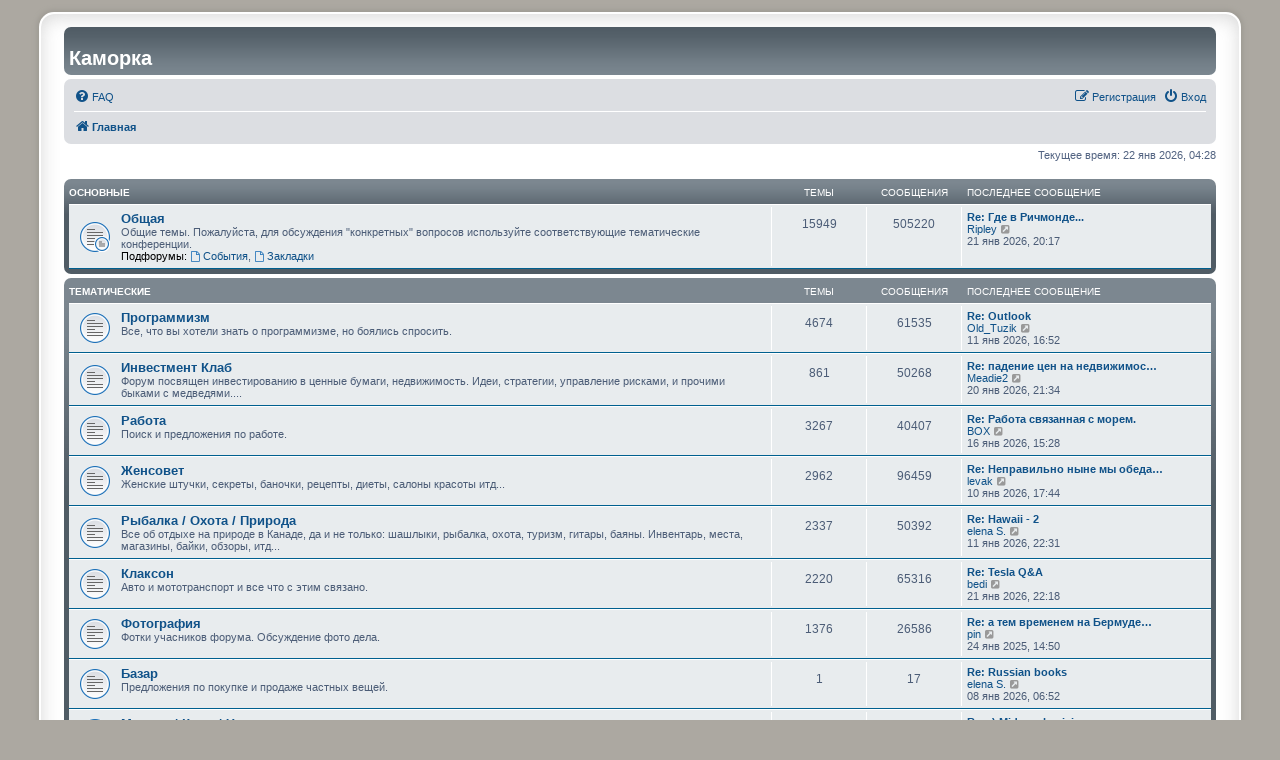

--- FILE ---
content_type: text/html; charset=UTF-8
request_url: https://forum.kamorka.com/index.php?sid=a0c6fbcd9b1cb0e0df8659f9fd754972
body_size: 5681
content:
<!DOCTYPE html>
<html dir="ltr" lang="ru">
<head>
<meta charset="utf-8" />
<meta http-equiv="X-UA-Compatible" content="IE=edge">
<meta name="viewport" content="width=device-width, initial-scale=1" />

<title>Каморка - Главная</title>

	<link rel="alternate" type="application/atom+xml" title="Канал - Каморка" href="/app.php/feed?sid=e6681721c6db4fa28461b1edec77fafc">	<link rel="alternate" type="application/atom+xml" title="Канал - Новости" href="/app.php/feed/news?sid=e6681721c6db4fa28461b1edec77fafc">						

<!--
	phpBB style name: prosilver Special Edition
	Based on style:   prosilver (this is the default phpBB3 style)
	Original author:  Tom Beddard ( http://www.subBlue.com/ )
	Modified by:      phpBB Limited ( https://www.phpbb.com/ )
-->


<link href="./styles/prosilver/theme/normalize.css?assets_version=39" rel="stylesheet">
<link href="./styles/prosilver/theme/base.css?assets_version=39" rel="stylesheet">
<link href="./styles/prosilver/theme/utilities.css?assets_version=39" rel="stylesheet">
<link href="./styles/prosilver/theme/common.css?assets_version=39" rel="stylesheet">
<link href="./styles/prosilver/theme/links.css?assets_version=39" rel="stylesheet">
<link href="./styles/prosilver/theme/content.css?assets_version=39" rel="stylesheet">
<link href="./styles/prosilver/theme/buttons.css?assets_version=39" rel="stylesheet">
<link href="./styles/prosilver/theme/cp.css?assets_version=39" rel="stylesheet">
<link href="./styles/prosilver/theme/forms.css?assets_version=39" rel="stylesheet">
<link href="./styles/prosilver/theme/icons.css?assets_version=39" rel="stylesheet">
<link href="./styles/prosilver/theme/colours.css?assets_version=39" rel="stylesheet">
<link href="./styles/prosilver/theme/responsive.css?assets_version=39" rel="stylesheet">

<link href="./assets/css/font-awesome.min.css?assets_version=39" rel="stylesheet">
<link href="./styles/kamorka.com/theme/stylesheet.css?assets_version=39" rel="stylesheet">
<link href="./styles/prosilver/theme/ru/stylesheet.css?assets_version=39" rel="stylesheet">




<!--[if lte IE 9]>
	<link href="./styles/prosilver/theme/tweaks.css?assets_version=39" rel="stylesheet">
<![endif]-->





</head>
<body id="phpbb" class="nojs notouch section-index ltr ">


<div id="wrap" class="wrap">
	<a id="top" class="top-anchor" accesskey="t"></a>
	<div id="page-header">
		<div class="headerbar" role="banner">
					<div class="inner">

			<div id="site-description">
				<a href="https://forum.kamorka.com/" class="site-link"><h1>Каморка</h1></a>
                        </div>

									
			</div>
					</div>
				<div class="navbar" role="navigation">
	<div class="inner">

	<ul id="nav-main" class="nav-main linklist" role="menubar">

		<li id="quick-links" class="quick-links dropdown-container responsive-menu hidden" data-skip-responsive="true">
			<a href="#" class="dropdown-trigger">
				<i class="icon fa-bars fa-fw" aria-hidden="true"></i><span>Ссылки</span>
			</a>
			<div class="dropdown">
				<div class="pointer"><div class="pointer-inner"></div></div>
				<ul class="dropdown-contents" role="menu">
					
					
										<li class="separator"></li>

									</ul>
			</div>
		</li>

				<li data-skip-responsive="true">
			<a href="/app.php/help/faq?sid=e6681721c6db4fa28461b1edec77fafc" rel="help" title="Часто задаваемые вопросы" role="menuitem">
				<i class="icon fa-question-circle fa-fw" aria-hidden="true"></i><span>FAQ</span>
			</a>
		</li>
						
			<li class="rightside"  data-skip-responsive="true">
			<a href="./ucp.php?mode=login&amp;redirect=index.php&amp;sid=e6681721c6db4fa28461b1edec77fafc" title="Вход" accesskey="x" role="menuitem">
				<i class="icon fa-power-off fa-fw" aria-hidden="true"></i><span>Вход</span>
			</a>
		</li>
					<li class="rightside" data-skip-responsive="true">
				<a href="./ucp.php?mode=register&amp;sid=e6681721c6db4fa28461b1edec77fafc" role="menuitem">
					<i class="icon fa-pencil-square-o  fa-fw" aria-hidden="true"></i><span>Регистрация</span>
				</a>
			</li>
						</ul>

	<ul id="nav-breadcrumbs" class="nav-breadcrumbs linklist navlinks" role="menubar">
				
		
		<li class="breadcrumbs" itemscope itemtype="https://schema.org/BreadcrumbList">

			
							<span class="crumb" itemtype="https://schema.org/ListItem" itemprop="itemListElement" itemscope><a itemprop="item" href="./index.php?sid=e6681721c6db4fa28461b1edec77fafc" accesskey="h" data-navbar-reference="index"><i class="icon fa-home fa-fw"></i><span itemprop="name">Главная</span></a><meta itemprop="position" content="1" /></span>

			
					</li>

		
			</ul>

	</div>
</div>
	</div>

	
	<a id="start_here" class="anchor"></a>
	<div id="page-body" class="page-body" role="main">
		
		
<p class="right responsive-center time">Текущее время: 22 янв 2026, 04:28</p>



	
				<div class="forabg">
			<div class="inner">
			<ul class="topiclist">
				<li class="header">
										<dl class="row-item">
						<dt><div class="list-inner"><a href="./viewforum.php?f=16&amp;sid=e6681721c6db4fa28461b1edec77fafc">Основные</a></div></dt>
						<dd class="topics">Темы</dd>
						<dd class="posts">Сообщения</dd>
						<dd class="lastpost"><span>Последнее сообщение</span></dd>
					</dl>
									</li>
			</ul>
			<ul class="topiclist forums">
		
	
	
	
			
					<li class="row">
						<dl class="row-item forum_read_subforum">
				<dt title="Нет непрочитанных сообщений">
										<div class="list-inner">
													<!--
								<a class="feed-icon-forum" title="Канал - Общая" href="/app.php/feed?sid=e6681721c6db4fa28461b1edec77fafc?f=1">
									<i class="icon fa-rss-square fa-fw icon-orange" aria-hidden="true"></i><span class="sr-only">Канал - Общая</span>
								</a>
							-->
																		<a href="./viewforum.php?f=1&amp;sid=e6681721c6db4fa28461b1edec77fafc" class="forumtitle">Общая</a>
						<br />Общие темы. Пожалуйста, для обсуждения "конкретных" вопросов используйте соответствующие тематические конференции.																										<br /><strong>Подфорумы:</strong>
															<a href="./viewforum.php?f=21&amp;sid=e6681721c6db4fa28461b1edec77fafc" class="subforum read" title="Нет непрочитанных сообщений">
									<i class="icon fa-file-o fa-fw  icon-blue icon-md" aria-hidden="true"></i>События</a>, 															<a href="./viewforum.php?f=19&amp;sid=e6681721c6db4fa28461b1edec77fafc" class="subforum read" title="Нет непрочитанных сообщений">
									<i class="icon fa-file-o fa-fw  icon-blue icon-md" aria-hidden="true"></i>Закладки</a>																				
												<div class="responsive-show" style="display: none;">
															Темы: <strong>15949</strong>
													</div>
											</div>
				</dt>
									<dd class="topics">15949 <dfn>Темы</dfn></dd>
					<dd class="posts">505220 <dfn>Сообщения</dfn></dd>
					<dd class="lastpost">
						<span>
																						<dfn>Последнее сообщение</dfn>
																										<a href="./viewtopic.php?p=1343608&amp;sid=e6681721c6db4fa28461b1edec77fafc#p1343608" title="Re: Где в Ричмонде..." class="lastsubject">Re: Где в Ричмонде...</a> <br />
																	 <a href="./memberlist.php?mode=viewprofile&amp;u=2803&amp;sid=e6681721c6db4fa28461b1edec77fafc" class="username">Ripley</a>																	<a href="./viewtopic.php?p=1343608&amp;sid=e6681721c6db4fa28461b1edec77fafc#p1343608" title="Перейти к последнему сообщению">
										<i class="icon fa-external-link-square fa-fw icon-lightgray icon-md" aria-hidden="true"></i><span class="sr-only">Перейти к последнему сообщению</span>
									</a>
																<br /><time datetime="2026-01-22T04:17:50+00:00">21 янв 2026, 20:17</time>
													</span>
					</dd>
							</dl>
					</li>
			
	
				</ul>

			</div>
		</div>
	
				<div class="forabg">
			<div class="inner">
			<ul class="topiclist">
				<li class="header">
										<dl class="row-item">
						<dt><div class="list-inner"><a href="./viewforum.php?f=17&amp;sid=e6681721c6db4fa28461b1edec77fafc">Тематические</a></div></dt>
						<dd class="topics">Темы</dd>
						<dd class="posts">Сообщения</dd>
						<dd class="lastpost"><span>Последнее сообщение</span></dd>
					</dl>
									</li>
			</ul>
			<ul class="topiclist forums">
		
	
	
	
			
					<li class="row">
						<dl class="row-item forum_read">
				<dt title="Нет непрочитанных сообщений">
										<div class="list-inner">
																		<a href="./viewforum.php?f=8&amp;sid=e6681721c6db4fa28461b1edec77fafc" class="forumtitle">Программизм</a>
						<br />Все, что вы хотели знать о программизме, но боялись спросить.												
												<div class="responsive-show" style="display: none;">
															Темы: <strong>4674</strong>
													</div>
											</div>
				</dt>
									<dd class="topics">4674 <dfn>Темы</dfn></dd>
					<dd class="posts">61535 <dfn>Сообщения</dfn></dd>
					<dd class="lastpost">
						<span>
																						<dfn>Последнее сообщение</dfn>
																										<a href="./viewtopic.php?p=1343282&amp;sid=e6681721c6db4fa28461b1edec77fafc#p1343282" title="Re: Outlook" class="lastsubject">Re: Outlook</a> <br />
																	 <a href="./memberlist.php?mode=viewprofile&amp;u=2199&amp;sid=e6681721c6db4fa28461b1edec77fafc" class="username">Old_Tuzik</a>																	<a href="./viewtopic.php?p=1343282&amp;sid=e6681721c6db4fa28461b1edec77fafc#p1343282" title="Перейти к последнему сообщению">
										<i class="icon fa-external-link-square fa-fw icon-lightgray icon-md" aria-hidden="true"></i><span class="sr-only">Перейти к последнему сообщению</span>
									</a>
																<br /><time datetime="2026-01-12T00:52:02+00:00">11 янв 2026, 16:52</time>
													</span>
					</dd>
							</dl>
					</li>
			
	
	
			
					<li class="row">
						<dl class="row-item forum_read">
				<dt title="Нет непрочитанных сообщений">
										<div class="list-inner">
																		<a href="./viewforum.php?f=15&amp;sid=e6681721c6db4fa28461b1edec77fafc" class="forumtitle">Инвестмент Клаб</a>
						<br />Форум посвящен инвестированию в ценные бумаги, недвижимость. Идеи, стратегии, управление рисками, и прочими быками с медведями....												
												<div class="responsive-show" style="display: none;">
															Темы: <strong>861</strong>
													</div>
											</div>
				</dt>
									<dd class="topics">861 <dfn>Темы</dfn></dd>
					<dd class="posts">50268 <dfn>Сообщения</dfn></dd>
					<dd class="lastpost">
						<span>
																						<dfn>Последнее сообщение</dfn>
																										<a href="./viewtopic.php?p=1343559&amp;sid=e6681721c6db4fa28461b1edec77fafc#p1343559" title="Re: падение цен на недвижимость - ага - щазз	-2" class="lastsubject">Re: падение цен на недвижимос…</a> <br />
																	 <a href="./memberlist.php?mode=viewprofile&amp;u=103209&amp;sid=e6681721c6db4fa28461b1edec77fafc" class="username">Meadie2</a>																	<a href="./viewtopic.php?p=1343559&amp;sid=e6681721c6db4fa28461b1edec77fafc#p1343559" title="Перейти к последнему сообщению">
										<i class="icon fa-external-link-square fa-fw icon-lightgray icon-md" aria-hidden="true"></i><span class="sr-only">Перейти к последнему сообщению</span>
									</a>
																<br /><time datetime="2026-01-21T05:34:45+00:00">20 янв 2026, 21:34</time>
													</span>
					</dd>
							</dl>
					</li>
			
	
	
			
					<li class="row">
						<dl class="row-item forum_read">
				<dt title="Нет непрочитанных сообщений">
										<div class="list-inner">
																		<a href="./viewforum.php?f=6&amp;sid=e6681721c6db4fa28461b1edec77fafc" class="forumtitle">Работа</a>
						<br />Поиск и предложения по работе.												
												<div class="responsive-show" style="display: none;">
															Темы: <strong>3267</strong>
													</div>
											</div>
				</dt>
									<dd class="topics">3267 <dfn>Темы</dfn></dd>
					<dd class="posts">40407 <dfn>Сообщения</dfn></dd>
					<dd class="lastpost">
						<span>
																						<dfn>Последнее сообщение</dfn>
																										<a href="./viewtopic.php?p=1343429&amp;sid=e6681721c6db4fa28461b1edec77fafc#p1343429" title="Re: Работа связанная с морем." class="lastsubject">Re: Работа связанная с морем.</a> <br />
																	 <a href="./memberlist.php?mode=viewprofile&amp;u=1871&amp;sid=e6681721c6db4fa28461b1edec77fafc" class="username">BOX</a>																	<a href="./viewtopic.php?p=1343429&amp;sid=e6681721c6db4fa28461b1edec77fafc#p1343429" title="Перейти к последнему сообщению">
										<i class="icon fa-external-link-square fa-fw icon-lightgray icon-md" aria-hidden="true"></i><span class="sr-only">Перейти к последнему сообщению</span>
									</a>
																<br /><time datetime="2026-01-16T23:28:24+00:00">16 янв 2026, 15:28</time>
													</span>
					</dd>
							</dl>
					</li>
			
	
	
			
					<li class="row">
						<dl class="row-item forum_read">
				<dt title="Нет непрочитанных сообщений">
										<div class="list-inner">
																		<a href="./viewforum.php?f=14&amp;sid=e6681721c6db4fa28461b1edec77fafc" class="forumtitle">Женсовет</a>
						<br />Женские штучки, секреты, баночки, рецепты, диеты, салоны красоты итд...												
												<div class="responsive-show" style="display: none;">
															Темы: <strong>2962</strong>
													</div>
											</div>
				</dt>
									<dd class="topics">2962 <dfn>Темы</dfn></dd>
					<dd class="posts">96459 <dfn>Сообщения</dfn></dd>
					<dd class="lastpost">
						<span>
																						<dfn>Последнее сообщение</dfn>
																										<a href="./viewtopic.php?p=1343258&amp;sid=e6681721c6db4fa28461b1edec77fafc#p1343258" title="Re: Неправильно ныне мы обедаем, неправильно..." class="lastsubject">Re: Неправильно ныне мы обеда…</a> <br />
																	 <a href="./memberlist.php?mode=viewprofile&amp;u=4758&amp;sid=e6681721c6db4fa28461b1edec77fafc" class="username">levak</a>																	<a href="./viewtopic.php?p=1343258&amp;sid=e6681721c6db4fa28461b1edec77fafc#p1343258" title="Перейти к последнему сообщению">
										<i class="icon fa-external-link-square fa-fw icon-lightgray icon-md" aria-hidden="true"></i><span class="sr-only">Перейти к последнему сообщению</span>
									</a>
																<br /><time datetime="2026-01-11T01:44:49+00:00">10 янв 2026, 17:44</time>
													</span>
					</dd>
							</dl>
					</li>
			
	
	
			
					<li class="row">
						<dl class="row-item forum_read">
				<dt title="Нет непрочитанных сообщений">
										<div class="list-inner">
																		<a href="./viewforum.php?f=7&amp;sid=e6681721c6db4fa28461b1edec77fafc" class="forumtitle">Рыбалка / Охота / Природа</a>
						<br />Все об отдыхе на природе в Канаде, да и не только: шашлыки, рыбалка, охота, туризм, гитары, баяны. Инвентарь, места, магазины, байки, обзоры, итд...												
												<div class="responsive-show" style="display: none;">
															Темы: <strong>2337</strong>
													</div>
											</div>
				</dt>
									<dd class="topics">2337 <dfn>Темы</dfn></dd>
					<dd class="posts">50392 <dfn>Сообщения</dfn></dd>
					<dd class="lastpost">
						<span>
																						<dfn>Последнее сообщение</dfn>
																										<a href="./viewtopic.php?p=1343318&amp;sid=e6681721c6db4fa28461b1edec77fafc#p1343318" title="Re: Hawaii - 2" class="lastsubject">Re: Hawaii - 2</a> <br />
																	 <a href="./memberlist.php?mode=viewprofile&amp;u=578&amp;sid=e6681721c6db4fa28461b1edec77fafc" class="username">elena S.</a>																	<a href="./viewtopic.php?p=1343318&amp;sid=e6681721c6db4fa28461b1edec77fafc#p1343318" title="Перейти к последнему сообщению">
										<i class="icon fa-external-link-square fa-fw icon-lightgray icon-md" aria-hidden="true"></i><span class="sr-only">Перейти к последнему сообщению</span>
									</a>
																<br /><time datetime="2026-01-12T06:31:09+00:00">11 янв 2026, 22:31</time>
													</span>
					</dd>
							</dl>
					</li>
			
	
	
			
					<li class="row">
						<dl class="row-item forum_read">
				<dt title="Нет непрочитанных сообщений">
										<div class="list-inner">
																		<a href="./viewforum.php?f=9&amp;sid=e6681721c6db4fa28461b1edec77fafc" class="forumtitle">Клаксон</a>
						<br />Авто и мототранспорт и все что с этим связано.												
												<div class="responsive-show" style="display: none;">
															Темы: <strong>2220</strong>
													</div>
											</div>
				</dt>
									<dd class="topics">2220 <dfn>Темы</dfn></dd>
					<dd class="posts">65316 <dfn>Сообщения</dfn></dd>
					<dd class="lastpost">
						<span>
																						<dfn>Последнее сообщение</dfn>
																										<a href="./viewtopic.php?p=1343614&amp;sid=e6681721c6db4fa28461b1edec77fafc#p1343614" title="Re: Tesla Q&amp;A" class="lastsubject">Re: Tesla Q&amp;A</a> <br />
																	 <a href="./memberlist.php?mode=viewprofile&amp;u=954&amp;sid=e6681721c6db4fa28461b1edec77fafc" class="username">bedi</a>																	<a href="./viewtopic.php?p=1343614&amp;sid=e6681721c6db4fa28461b1edec77fafc#p1343614" title="Перейти к последнему сообщению">
										<i class="icon fa-external-link-square fa-fw icon-lightgray icon-md" aria-hidden="true"></i><span class="sr-only">Перейти к последнему сообщению</span>
									</a>
																<br /><time datetime="2026-01-22T06:18:19+00:00">21 янв 2026, 22:18</time>
													</span>
					</dd>
							</dl>
					</li>
			
	
	
			
					<li class="row">
						<dl class="row-item forum_read">
				<dt title="Нет непрочитанных сообщений">
										<div class="list-inner">
																		<a href="./viewforum.php?f=13&amp;sid=e6681721c6db4fa28461b1edec77fafc" class="forumtitle">Фотография</a>
						<br />Фотки учасников форума. Обсуждение фото дела.												
												<div class="responsive-show" style="display: none;">
															Темы: <strong>1376</strong>
													</div>
											</div>
				</dt>
									<dd class="topics">1376 <dfn>Темы</dfn></dd>
					<dd class="posts">26586 <dfn>Сообщения</dfn></dd>
					<dd class="lastpost">
						<span>
																						<dfn>Последнее сообщение</dfn>
																										<a href="./viewtopic.php?p=1332504&amp;sid=e6681721c6db4fa28461b1edec77fafc#p1332504" title="Re: а тем временем на Бермуде..." class="lastsubject">Re: а тем временем на Бермуде…</a> <br />
																	 <a href="./memberlist.php?mode=viewprofile&amp;u=1901&amp;sid=e6681721c6db4fa28461b1edec77fafc" class="username">pin</a>																	<a href="./viewtopic.php?p=1332504&amp;sid=e6681721c6db4fa28461b1edec77fafc#p1332504" title="Перейти к последнему сообщению">
										<i class="icon fa-external-link-square fa-fw icon-lightgray icon-md" aria-hidden="true"></i><span class="sr-only">Перейти к последнему сообщению</span>
									</a>
																<br /><time datetime="2025-01-24T22:50:01+00:00">24 янв 2025, 14:50</time>
													</span>
					</dd>
							</dl>
					</li>
			
	
	
			
					<li class="row">
						<dl class="row-item forum_read">
				<dt title="Нет непрочитанных сообщений">
										<div class="list-inner">
																		<a href="./viewforum.php?f=5&amp;sid=e6681721c6db4fa28461b1edec77fafc" class="forumtitle">Базар</a>
						<br />Предложения по покупке и продаже частных вещей.												
												<div class="responsive-show" style="display: none;">
															Темы: <strong>1</strong>
													</div>
											</div>
				</dt>
									<dd class="topics">1 <dfn>Темы</dfn></dd>
					<dd class="posts">17 <dfn>Сообщения</dfn></dd>
					<dd class="lastpost">
						<span>
																						<dfn>Последнее сообщение</dfn>
																										<a href="./viewtopic.php?p=1343169&amp;sid=e6681721c6db4fa28461b1edec77fafc#p1343169" title="Re: Russian books" class="lastsubject">Re: Russian books</a> <br />
																	 <a href="./memberlist.php?mode=viewprofile&amp;u=578&amp;sid=e6681721c6db4fa28461b1edec77fafc" class="username">elena S.</a>																	<a href="./viewtopic.php?p=1343169&amp;sid=e6681721c6db4fa28461b1edec77fafc#p1343169" title="Перейти к последнему сообщению">
										<i class="icon fa-external-link-square fa-fw icon-lightgray icon-md" aria-hidden="true"></i><span class="sr-only">Перейти к последнему сообщению</span>
									</a>
																<br /><time datetime="2026-01-08T14:52:37+00:00">08 янв 2026, 06:52</time>
													</span>
					</dd>
							</dl>
					</li>
			
	
	
			
					<li class="row">
						<dl class="row-item forum_read">
				<dt title="Нет непрочитанных сообщений">
										<div class="list-inner">
																		<a href="./viewforum.php?f=3&amp;sid=e6681721c6db4fa28461b1edec77fafc" class="forumtitle">Музыка / Кино / Чтиво</a>
						<br />Обсуждение музыки, литературы и прочих фильмов.												
												<div class="responsive-show" style="display: none;">
															Темы: <strong>3267</strong>
													</div>
											</div>
				</dt>
									<dd class="topics">3267 <dfn>Темы</dfn></dd>
					<dd class="posts">51854 <dfn>Сообщения</dfn></dd>
					<dd class="lastpost">
						<span>
																						<dfn>Последнее сообщение</dfn>
																										<a href="./viewtopic.php?p=1343607&amp;sid=e6681721c6db4fa28461b1edec77fafc#p1343607" title="Re: :) Mid-week crisis" class="lastsubject">Re: :) Mid-week crisis</a> <br />
																	 <a href="./memberlist.php?mode=viewprofile&amp;u=2803&amp;sid=e6681721c6db4fa28461b1edec77fafc" class="username">Ripley</a>																	<a href="./viewtopic.php?p=1343607&amp;sid=e6681721c6db4fa28461b1edec77fafc#p1343607" title="Перейти к последнему сообщению">
										<i class="icon fa-external-link-square fa-fw icon-lightgray icon-md" aria-hidden="true"></i><span class="sr-only">Перейти к последнему сообщению</span>
									</a>
																<br /><time datetime="2026-01-22T04:15:46+00:00">21 янв 2026, 20:15</time>
													</span>
					</dd>
							</dl>
					</li>
			
	
	
			
					<li class="row">
						<dl class="row-item forum_read">
				<dt title="Нет непрочитанных сообщений">
										<div class="list-inner">
																		<a href="./viewforum.php?f=2&amp;sid=e6681721c6db4fa28461b1edec77fafc" class="forumtitle">Политика</a>
						<br />Вопросы международной политики.												
												<div class="responsive-show" style="display: none;">
															Темы: <strong>6860</strong>
													</div>
											</div>
				</dt>
									<dd class="topics">6860 <dfn>Темы</dfn></dd>
					<dd class="posts">325864 <dfn>Сообщения</dfn></dd>
					<dd class="lastpost">
						<span>
																						<dfn>Последнее сообщение</dfn>
																										<a href="./viewtopic.php?p=1343615&amp;sid=e6681721c6db4fa28461b1edec77fafc#p1343615" title="Re: А тем временем в Канаде - 13" class="lastsubject">Re: А тем временем в Канаде -…</a> <br />
																	 <a href="./memberlist.php?mode=viewprofile&amp;u=876&amp;sid=e6681721c6db4fa28461b1edec77fafc" class="username">anotherv</a>																	<a href="./viewtopic.php?p=1343615&amp;sid=e6681721c6db4fa28461b1edec77fafc#p1343615" title="Перейти к последнему сообщению">
										<i class="icon fa-external-link-square fa-fw icon-lightgray icon-md" aria-hidden="true"></i><span class="sr-only">Перейти к последнему сообщению</span>
									</a>
																<br /><time datetime="2026-01-22T06:20:36+00:00">21 янв 2026, 22:20</time>
													</span>
					</dd>
							</dl>
					</li>
			
	
	
			
					<li class="row">
						<dl class="row-item forum_read">
				<dt title="Нет непрочитанных сообщений">
										<div class="list-inner">
																		<a href="./viewforum.php?f=4&amp;sid=e6681721c6db4fa28461b1edec77fafc" class="forumtitle">Игрульки</a>
						<br />Иногда мы и играем...												
												<div class="responsive-show" style="display: none;">
															Темы: <strong>636</strong>
													</div>
											</div>
				</dt>
									<dd class="topics">636 <dfn>Темы</dfn></dd>
					<dd class="posts">16437 <dfn>Сообщения</dfn></dd>
					<dd class="lastpost">
						<span>
																						<dfn>Последнее сообщение</dfn>
																										<a href="./viewtopic.php?p=1343244&amp;sid=e6681721c6db4fa28461b1edec77fafc#p1343244" title="Re: Не стреляйте в баяниста :)" class="lastsubject">Re: Не стреляйте в баяниста :)</a> <br />
																	 <a href="./memberlist.php?mode=viewprofile&amp;u=1227&amp;sid=e6681721c6db4fa28461b1edec77fafc" class="username">Victoria</a>																	<a href="./viewtopic.php?p=1343244&amp;sid=e6681721c6db4fa28461b1edec77fafc#p1343244" title="Перейти к последнему сообщению">
										<i class="icon fa-external-link-square fa-fw icon-lightgray icon-md" aria-hidden="true"></i><span class="sr-only">Перейти к последнему сообщению</span>
									</a>
																<br /><time datetime="2026-01-10T05:40:35+00:00">09 янв 2026, 21:40</time>
													</span>
					</dd>
							</dl>
					</li>
			
				</ul>

			</div>
		</div>
		


	<form method="post" action="./ucp.php?mode=login&amp;sid=e6681721c6db4fa28461b1edec77fafc" class="headerspace">
	<h3><a href="./ucp.php?mode=login&amp;redirect=index.php&amp;sid=e6681721c6db4fa28461b1edec77fafc">Вход</a>&nbsp; &bull; &nbsp;<a href="./ucp.php?mode=register&amp;sid=e6681721c6db4fa28461b1edec77fafc">Регистрация</a></h3>
		<fieldset class="quick-login">
			<label for="username"><span>Имя пользователя:</span> <input type="text" tabindex="1" name="username" id="username" size="10" class="inputbox" title="Имя пользователя" /></label>
			<label for="password"><span>Пароль:</span> <input type="password" tabindex="2" name="password" id="password" size="10" class="inputbox" title="Пароль" autocomplete="off" /></label>
							<a href="/app.php/user/forgot_password?sid=e6681721c6db4fa28461b1edec77fafc">Забыли пароль?</a>
										<span class="responsive-hide">|</span> <label for="autologin">Запомнить меня <input type="checkbox" tabindex="4" name="autologin" id="autologin" /></label>
						<input type="submit" tabindex="5" name="login" value="Вход" class="button2" />
			<input type="hidden" name="redirect" value="./index.php?sid=e6681721c6db4fa28461b1edec77fafc" />
<input type="hidden" name="creation_time" value="1769084909" />
<input type="hidden" name="form_token" value="2779b31ac152ae0dfb28c6da797f0582e0506126" />

			
		</fieldset>
	</form>


	<div class="stat-block online-list">
		<h3>Кто сейчас на конференции</h3>		<p>
						Всего <strong>272</strong> посетителя :: 7 зарегистрированных, 0 скрытых и 265 гостей (основано на активности пользователей за последние 30 минут)<br />Больше всего посетителей (<strong>3623</strong>) здесь было 27 окт 2025, 23:34<br /> 
								</p>
	</div>



	<div class="stat-block statistics">
		<h3>Статистика</h3>
		<p>
						Всего сообщений: <strong>1309137</strong> &bull; Всего тем: <strong>48036</strong> &bull; Всего пользователей: <strong>3009</strong> &bull; Новый пользователь: <strong><a href="./memberlist.php?mode=viewprofile&amp;u=105097&amp;sid=e6681721c6db4fa28461b1edec77fafc" class="username">tutordoctormilton</a></strong>
					</p>
	</div>


			</div>


<div id="page-footer" class="page-footer" role="contentinfo">
	<div class="navbar" role="navigation">
	<div class="inner">

	<ul id="nav-footer" class="nav-footer linklist" role="menubar">
		<li class="breadcrumbs">
									<span class="crumb"><a href="./index.php?sid=e6681721c6db4fa28461b1edec77fafc" data-navbar-reference="index"><i class="icon fa-home fa-fw" aria-hidden="true"></i><span>Главная</span></a></span>					</li>
		
				<li class="rightside">Часовой пояс: <span title="Америка/Лос-Анджелес">UTC-08:00</span></li>
							<li class="rightside">
				<a href="./ucp.php?mode=delete_cookies&amp;sid=e6681721c6db4fa28461b1edec77fafc" data-ajax="true" data-refresh="true" role="menuitem">
					<i class="icon fa-trash fa-fw" aria-hidden="true"></i><span>Удалить cookies</span>
				</a>
			</li>
														</ul>

	</div>
</div>

	<div id="darkenwrapper" class="darkenwrapper" data-ajax-error-title="Ошибка AJAX" data-ajax-error-text="При обработке запроса произошла ошибка." data-ajax-error-text-abort="Запрос прерван пользователем." data-ajax-error-text-timeout="Время запроса истекло; повторите попытку." data-ajax-error-text-parsererror="При выполнении запроса возникла непредвиденная ошибка, и сервер вернул неверный ответ.">
		<div id="darken" class="darken">&nbsp;</div>
	</div>

	<div id="phpbb_alert" class="phpbb_alert" data-l-err="Ошибка" data-l-timeout-processing-req="Время выполнения запроса истекло.">
		<a href="#" class="alert_close">
			<i class="icon fa-times-circle fa-fw" aria-hidden="true"></i>
		</a>
		<h3 class="alert_title">&nbsp;</h3><p class="alert_text"></p>
	</div>
	<div id="phpbb_confirm" class="phpbb_alert">
		<a href="#" class="alert_close">
			<i class="icon fa-times-circle fa-fw" aria-hidden="true"></i>
		</a>
		<div class="alert_text"></div>
	</div>
</div>

</div>

	<div class="copyright">
				Copyright &copy; 2003-2022, <a href="http://www.kamorka.com/">kamorka.com</a>. All rights reserved.
					</div>
</div>
	<a id="bottom" class="anchor" accesskey="z"></a>
	</div>

<script src="./assets/javascript/jquery-3.6.0.min.js?assets_version=39"></script>
<script src="./assets/javascript/core.js?assets_version=39"></script>



<script src="./styles/prosilver/template/forum_fn.js?assets_version=39"></script>
<script src="./styles/prosilver/template/ajax.js?assets_version=39"></script>



</body>
</html>
